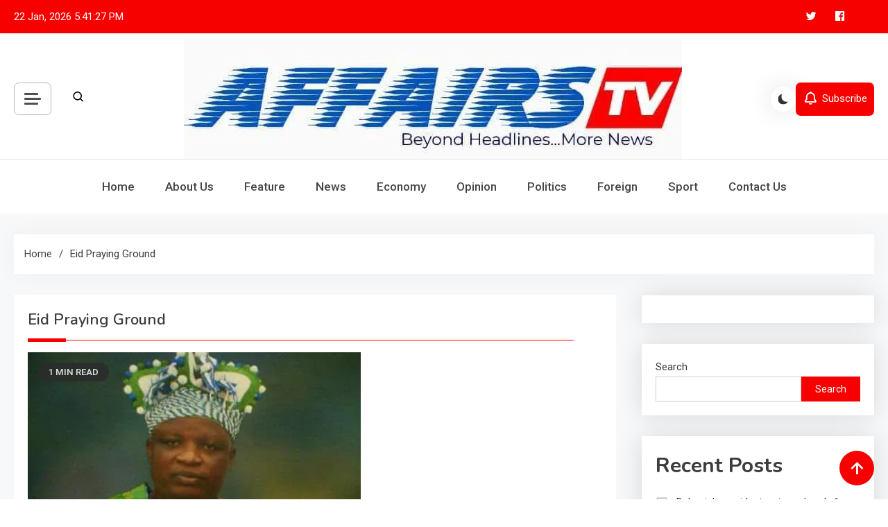

--- FILE ---
content_type: text/html; charset=utf-8
request_url: https://www.google.com/recaptcha/api2/aframe
body_size: 268
content:
<!DOCTYPE HTML><html><head><meta http-equiv="content-type" content="text/html; charset=UTF-8"></head><body><script nonce="kzH8zj5QfffIZDysdAO7tg">/** Anti-fraud and anti-abuse applications only. See google.com/recaptcha */ try{var clients={'sodar':'https://pagead2.googlesyndication.com/pagead/sodar?'};window.addEventListener("message",function(a){try{if(a.source===window.parent){var b=JSON.parse(a.data);var c=clients[b['id']];if(c){var d=document.createElement('img');d.src=c+b['params']+'&rc='+(localStorage.getItem("rc::a")?sessionStorage.getItem("rc::b"):"");window.document.body.appendChild(d);sessionStorage.setItem("rc::e",parseInt(sessionStorage.getItem("rc::e")||0)+1);localStorage.setItem("rc::h",'1769276486590');}}}catch(b){}});window.parent.postMessage("_grecaptcha_ready", "*");}catch(b){}</script></body></html>